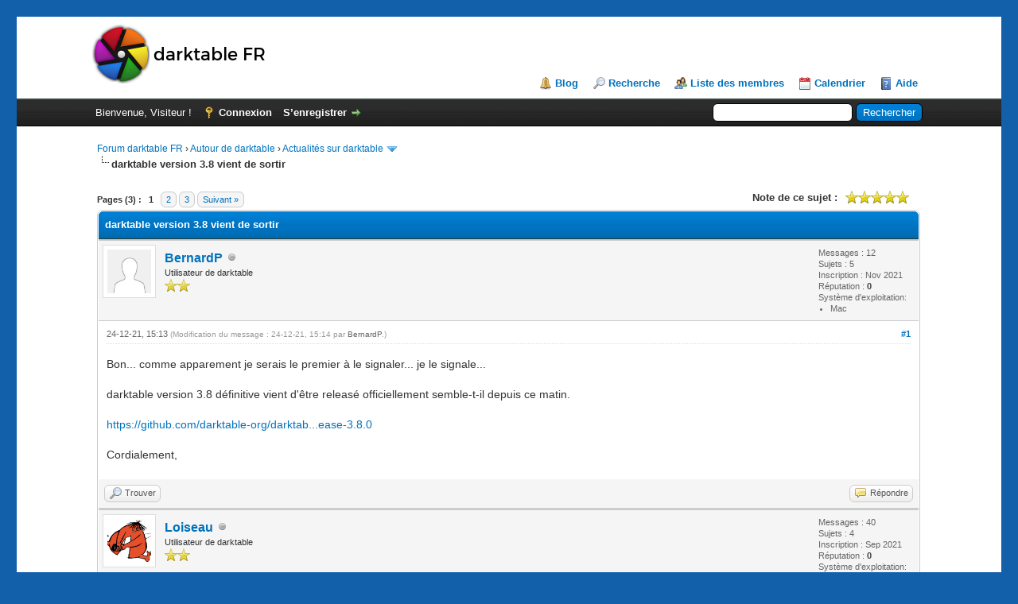

--- FILE ---
content_type: text/html; charset=UTF-8
request_url: https://forums.darktable.fr/showthread.php?tid=5998&pid=50466
body_size: 9605
content:
<!DOCTYPE html PUBLIC "-//W3C//DTD XHTML 1.0 Transitional//EN" "http://www.w3.org/TR/xhtml1/DTD/xhtml1-transitional.dtd"><!-- start: showthread -->
<html xml:lang="fr" lang="fr" xmlns="http://www.w3.org/1999/xhtml">
<head>
<title>darktable version 3.8 vient de sortir</title>
<!-- start: headerinclude -->
<link rel="alternate" type="application/rss+xml" title="Derniers sujets (RSS 2.0)" href="https://forums.darktable.fr/syndication.php" />
<link rel="alternate" type="application/atom+xml" title="Derniers sujets (Atom 1.0)" href="https://forums.darktable.fr/syndication.php?type=atom1.0" />
<meta http-equiv="Content-Type" content="text/html; charset=UTF-8" />
<meta http-equiv="Content-Script-Type" content="text/javascript" />
<script type="text/javascript" src="https://forums.darktable.fr/jscripts/jquery.js?ver=1813"></script>
<script type="text/javascript" src="https://forums.darktable.fr/jscripts/jquery.plugins.min.js?ver=1813"></script>
<script type="text/javascript" src="https://forums.darktable.fr/jscripts/general.js?ver=1815"></script>

<script type="text/javascript" src="https://forums.darktable.fr/jscripts/avatarep.js?ver=305"></script><link type="text/css" rel="stylesheet" href="https://forums.darktable.fr/cache/themes/theme4/2016.min.css?t=1643494308" />
<link type="text/css" rel="stylesheet" href="https://forums.darktable.fr/cache/themes/theme4/global.min.css?t=1643494308" />
<link type="text/css" rel="stylesheet" href="https://forums.darktable.fr/cache/themes/theme1/star_ratings.min.css?t=1726818914" />
<link type="text/css" rel="stylesheet" href="https://forums.darktable.fr/cache/themes/theme1/showthread.min.css?t=1726818914" />
<link type="text/css" rel="stylesheet" href="https://forums.darktable.fr/cache/themes/theme1/css3.min.css?t=1726818914" />

<script type="text/javascript">
<!--
	lang.unknown_error = "Une erreur inconnue s’est produite.";

	lang.select2_match = "Un résultat est disponible, appuyez sur entrée pour le sélectionner.";
	lang.select2_matches = "{1} résultats sont disponibles, utilisez les flèches haut et bas pour naviguer.";
	lang.select2_nomatches = "Pas de résultat";
	lang.select2_inputtooshort_single = "Entrez un ou plusieurs caractères";
	lang.select2_inputtooshort_plural = "Entrez {1} caractères ou plus";
	lang.select2_inputtoolong_single = "Supprimez un caractère";
	lang.select2_inputtoolong_plural = "Supprimez {1} caractères";
	lang.select2_selectiontoobig_single = "Vous ne pouvez sélectionner qu’un élément";
	lang.select2_selectiontoobig_plural = "Vous ne pouvez sélectionner que {1} éléments";
	lang.select2_loadmore = "Chargement de plus de résultats&hellip;";
	lang.select2_searching = "Recherche&hellip;";

	var cookieDomain = "forums.darktable.fr";
	var cookiePath = "/";
	var cookiePrefix = "";
	var cookieSecureFlag = "0";
	var deleteevent_confirm = "Êtes-vous sûr de vouloir supprimer cet événement ?";
	var removeattach_confirm = "Êtes-vous sûr de vouloir supprimer la pièce jointe sélectionnée ?";
	var loading_text = 'Chargement. <br />Patientez&hellip;';
	var saving_changes = 'Sauvegarde des changements&hellip;';
	var use_xmlhttprequest = "1";
	var my_post_key = "8168aed546d559a8493efc1b315b14bf";
	var rootpath = "https://forums.darktable.fr";
	var imagepath = "https://forums.darktable.fr/images";
  	var yes_confirm = "Oui";
	var no_confirm = "Non";
	var MyBBEditor = null;
	var spinner_image = "https://forums.darktable.fr/images/spinner.gif";
	var spinner = "<img src='" + spinner_image +"' alt='' />";
	var modal_zindex = 9999;
// -->
</script>
<!-- end: headerinclude -->
<script type="text/javascript">
<!--
	var quickdelete_confirm = "Êtes-vous sûr de vouloir supprimer ce message ?";
	var quickrestore_confirm = "Êtes-vous sûr de vouloir restaurer ce message ?";
	var allowEditReason = "1";
	lang.save_changes = "Enregistrer les modifications";
	lang.cancel_edit = "Annuler l’édition";
	lang.quick_edit_update_error = "Il y a eu une erreur lors de l’édition de votre réponse :";
	lang.quick_reply_post_error = "Il y a eu une erreur lors de l’envoi de votre réponse :";
	lang.quick_delete_error = "Il y a eu une erreur lors de la suppression de votre réponse :";
	lang.quick_delete_success = "Le message a bien été supprimé.";
	lang.quick_delete_thread_success = "Le sujet a bien été supprimé.";
	lang.quick_restore_error = "Une erreur est survenue lors de la restauration de votre réponse :";
	lang.quick_restore_success = "Le message a bien été restauré.";
	lang.editreason = "Raison de la modification";
// -->
</script>
<!-- jeditable (jquery) -->
<script type="text/javascript" src="https://forums.darktable.fr/jscripts/report.js?ver=1804"></script>
<script src="https://forums.darktable.fr/jscripts/jeditable/jeditable.min.js"></script>
<script type="text/javascript" src="https://forums.darktable.fr/jscripts/thread.js?ver=1813"></script>

        <!-- App Indexing for Google Search -->
        <link href="android-app://com.quoord.tapatalkpro.activity/tapatalk/forums.darktable.fr/?location=post&amp;tid=5998&amp;pid=50466&amp;page=1&amp;perpage=10&amp;channel=google-indexing" rel="alternate" />
        <link href="ios-app://307880732/tapatalk/forums.darktable.fr/?location=post&amp;tid=5998&amp;pid=50466&amp;page=1&amp;perpage=10&amp;channel=google-indexing" rel="alternate" />
        
        <link href="https://groups.tapatalk-cdn.com/static/manifest/manifest.json" rel="manifest">
        
        <meta name="apple-itunes-app" content="app-id=307880732, affiliate-data=at=10lR7C, app-argument=tapatalk://forums.darktable.fr/?location=post&tid=5998&pid=50466&page=1&perpage=10" />
        
</head>
<body>
	<!-- start: header -->
<div id="page" class="site">
	<div class="site-inner">
		
<div id="container">
		<a name="top" id="top"></a>
		<div id="header">
			<div id="logo">
				<div class="wrapper">
					<a href="https://darktable.fr/"><img src="https://forums.darktable.fr/images/logodtfr.png" alt="Forum darktable FR" title="Forum darktable FR" /></a>
					<ul class="menu top_links">
						<li><a href="https://darktable.fr/" class="portal">Blog</a></li>
						
						<!-- start: header_menu_search -->
<li><a href="https://forums.darktable.fr/search.php" class="search">Recherche</a></li>
<!-- end: header_menu_search -->
						<!-- start: header_menu_memberlist -->
<li><a href="https://forums.darktable.fr/memberlist.php" class="memberlist">Liste des membres</a></li>
<!-- end: header_menu_memberlist -->
						<!-- start: header_menu_calendar -->
<li><a href="https://forums.darktable.fr/calendar.php" class="calendar">Calendrier</a></li>
<!-- end: header_menu_calendar -->
						<li><a href="https://forums.darktable.fr/misc.php?action=help" class="help">Aide</a></li>
					</ul>
				</div>
			</div>
			<div id="panel">
				<div class="upper">
					<div class="wrapper">
						<!-- start: header_quicksearch -->
						<form action="https://forums.darktable.fr/search.php">
						<fieldset id="search">
							<input name="keywords" type="text" class="textbox" />
							<input value="Rechercher" type="submit" class="button" />
							<input type="hidden" name="action" value="do_search" />
							<input type="hidden" name="postthread" value="1" />
						</fieldset>
						</form>
<!-- end: header_quicksearch -->
						<!-- start: header_welcomeblock_guest -->
						<!-- Continuation of div(class="upper") as opened in the header template -->
						<span class="welcome">Bienvenue, Visiteur ! <a href="https://forums.darktable.fr/member.php?action=login" onclick="$('#quick_login').modal({ fadeDuration: 250, keepelement: true, zIndex: (typeof modal_zindex !== 'undefined' ? modal_zindex : 9999) }); return false;" class="login">Connexion</a> <a href="https://forums.darktable.fr/member.php?action=register" class="register">S’enregistrer</a></span>
					</div>
				</div>
				<div class="modal" id="quick_login" style="display: none;">
					<form method="post" action="https://forums.darktable.fr/member.php">
						<input name="action" type="hidden" value="do_login" />
						<input name="url" type="hidden" value="" />
						<input name="quick_login" type="hidden" value="1" />
						<input name="my_post_key" type="hidden" value="8168aed546d559a8493efc1b315b14bf" />
						<table width="100%" cellspacing="0" cellpadding="5" border="0" class="tborder">
							<tr>
								<td class="thead" colspan="2"><strong>Se connecter</strong></td>
							</tr>
							<!-- start: header_welcomeblock_guest_login_modal -->
<tr>
	<td class="trow1" width="25%"><strong>Utilisateur :</strong></td>
	<td class="trow1"><input name="quick_username" id="quick_login_username" type="text" value="" class="textbox initial_focus" /></td>
</tr>
<tr>
	<td class="trow2"><strong>Mot de passe :</strong></td>
	<td class="trow2">
		<input name="quick_password" id="quick_login_password" type="password" value="" class="textbox" /><br />
		<a href="https://forums.darktable.fr/member.php?action=lostpw" class="lost_password">Mot de passe oublié ?</a>
	</td>
</tr>
<tr>
	<td class="trow1">&nbsp;</td>
	<td class="trow1 remember_me">
		<input name="quick_remember" id="quick_login_remember" type="checkbox" value="yes" class="checkbox" checked="checked" />
		<label for="quick_login_remember">Se rappeler</label>
	</td>
</tr>
<tr>
	<td class="trow2" colspan="2">
		<div align="center"><input name="submit" type="submit" class="button" value="Se connecter" /></div>
	</td>
</tr>
<!-- end: header_welcomeblock_guest_login_modal -->
						</table>
					</form>
				</div>
				<script type="text/javascript">
					$("#quick_login input[name='url']").val($(location).attr('href'));
				</script>
<!-- end: header_welcomeblock_guest -->
					<!-- </div> in header_welcomeblock_member and header_welcomeblock_guest -->
				<!-- </div> in header_welcomeblock_member and header_welcomeblock_guest -->
			</div>
		</div>
		<div id="content">
			<div class="wrapper">
				
				
				
				
				
				
				
				<!-- start: nav -->

<div class="navigation">
<!-- start: nav_bit -->
<a href="https://forums.darktable.fr/index.php">Forum darktable FR</a><!-- start: nav_sep -->
&rsaquo;
<!-- end: nav_sep -->
<!-- end: nav_bit --><!-- start: nav_bit -->
<a href="forumdisplay.php?fid=95">Autour de darktable</a><!-- start: nav_sep -->
&rsaquo;
<!-- end: nav_sep -->
<!-- end: nav_bit --><!-- start: nav_bit -->
<a href="forumdisplay.php?fid=73&amp;page=3">Actualités sur darktable</a><!-- start: nav_dropdown -->
 <img src="https://forums.darktable.fr/images/arrow_down.png" alt="v" title="" class="pagination_breadcrumb_link" id="breadcrumb_multipage" /><!-- start: multipage_breadcrumb -->
<div id="breadcrumb_multipage_popup" class="pagination pagination_breadcrumb" style="display: none;">
<!-- start: multipage_prevpage -->
<a href="forumdisplay.php?fid=73&amp;page=2" class="pagination_previous">&laquo; Précédent</a>
<!-- end: multipage_prevpage --><!-- start: multipage_page -->
<a href="forumdisplay.php?fid=73" class="pagination_page">1</a>
<!-- end: multipage_page --><!-- start: multipage_page -->
<a href="forumdisplay.php?fid=73&amp;page=2" class="pagination_page">2</a>
<!-- end: multipage_page --><!-- start: multipage_page_link_current -->
 <a href="forumdisplay.php?fid=73&amp;page=3" class="pagination_current">3</a>
<!-- end: multipage_page_link_current --><!-- start: multipage_page -->
<a href="forumdisplay.php?fid=73&amp;page=4" class="pagination_page">4</a>
<!-- end: multipage_page --><!-- start: multipage_page -->
<a href="forumdisplay.php?fid=73&amp;page=5" class="pagination_page">5</a>
<!-- end: multipage_page --><!-- start: multipage_end -->
&hellip;  <a href="forumdisplay.php?fid=73&amp;page=14" class="pagination_last">14</a>
<!-- end: multipage_end --><!-- start: multipage_nextpage -->
<a href="forumdisplay.php?fid=73&amp;page=4" class="pagination_next">Suivant &raquo;</a>
<!-- end: multipage_nextpage -->
</div>
<script type="text/javascript">
// <!--
	if(use_xmlhttprequest == "1")
	{
		$("#breadcrumb_multipage").popupMenu();
	}
// -->
</script>
<!-- end: multipage_breadcrumb -->
<!-- end: nav_dropdown -->
<!-- end: nav_bit --><!-- start: nav_sep_active -->
<br /><img src="https://forums.darktable.fr/images/nav_bit.png" alt="" />
<!-- end: nav_sep_active --><!-- start: nav_bit_active -->
<span class="active">darktable version 3.8 vient de sortir</span>
<!-- end: nav_bit_active -->
</div>
<!-- end: nav -->
				<br />
<!-- end: header -->
	
	
	<div class="float_left">
		<!-- start: multipage -->
<div class="pagination">
<span class="pages">Pages (3) :</span>
<!-- start: multipage_page_current -->
 <span class="pagination_current">1</span>
<!-- end: multipage_page_current --><!-- start: multipage_page -->
<a href="showthread.php?tid=5998&amp;page=2" class="pagination_page">2</a>
<!-- end: multipage_page --><!-- start: multipage_page -->
<a href="showthread.php?tid=5998&amp;page=3" class="pagination_page">3</a>
<!-- end: multipage_page --><!-- start: multipage_nextpage -->
<a href="showthread.php?tid=5998&amp;page=2" class="pagination_next">Suivant &raquo;</a>
<!-- end: multipage_nextpage -->
</div>
<!-- end: multipage -->
	</div>
	<div class="float_right">
		
	</div>
	<!-- start: showthread_ratethread -->
<div style="margin-top: 6px; padding-right: 10px;" class="float_right">
		<script type="text/javascript">
		<!--
			lang.ratings_update_error = "Il y a eu une erreur lors de la mise à jour de la notation.";
		// -->
		</script>
		<script type="text/javascript" src="https://forums.darktable.fr/jscripts/rating.js?ver=1821"></script>
		<div class="inline_rating">
			<strong class="float_left" style="padding-right: 10px;">Note de ce sujet :</strong>
			<ul class="star_rating star_rating_notrated" id="rating_thread_5998">
				<li style="width: 100%" class="current_rating" id="current_rating_5998">Moyenne : 5 (1 vote(s))</li>
				<li><a class="one_star" title="1 étoile sur 5" href="./ratethread.php?tid=5998&amp;rating=1&amp;my_post_key=8168aed546d559a8493efc1b315b14bf">1</a></li>
				<li><a class="two_stars" title="2 étoiles sur 5" href="./ratethread.php?tid=5998&amp;rating=2&amp;my_post_key=8168aed546d559a8493efc1b315b14bf">2</a></li>
				<li><a class="three_stars" title="3 étoiles sur 5" href="./ratethread.php?tid=5998&amp;rating=3&amp;my_post_key=8168aed546d559a8493efc1b315b14bf">3</a></li>
				<li><a class="four_stars" title="4 étoiles sur 5" href="./ratethread.php?tid=5998&amp;rating=4&amp;my_post_key=8168aed546d559a8493efc1b315b14bf">4</a></li>
				<li><a class="five_stars" title="5 étoiles sur 5" href="./ratethread.php?tid=5998&amp;rating=5&amp;my_post_key=8168aed546d559a8493efc1b315b14bf">5</a></li>
			</ul>
		</div>
</div>
<!-- end: showthread_ratethread -->
	<table border="0" cellspacing="0" cellpadding="5" class="tborder tfixed clear">
		<tr>
			<td class="thead">
				<div class="float_right">
					<span class="smalltext"><strong><a href="javascript:void(0)" id="thread_modes"></a></strong></span>
				</div>
				<div>
					<strong>darktable version 3.8 vient de sortir</strong>
				</div>
			</td>
		</tr>
<tr><td id="posts_container">
	<div id="posts">
		<!-- start: postbit -->

<a name="pid50452" id="pid50452"></a>
<div class="post " style="" id="post_50452">
<div class="post_author">
	<!-- start: postbit_avatar -->
<div class="author_avatar"><a href="member.php?action=profile&amp;uid=3369"><img src="https://forums.darktable.fr/images/default_avatar.png" alt="" width="55" height="55" /></a></div>
<!-- end: postbit_avatar -->
	<div class="author_information">
			<strong><span class="largetext"><a href="https://forums.darktable.fr/member.php?action=profile&amp;uid=3369">BernardP</a></span></strong> <!-- start: postbit_offline -->
<img src="https://forums.darktable.fr/images/buddy_offline.png" title="Hors ligne" alt="Hors ligne" class="buddy_status" />
<!-- end: postbit_offline --><br />
			<span class="smalltext">
				Utilisateur de darktable<br />
				<img src="images/star.png" border="0" alt="*" /><img src="images/star.png" border="0" alt="*" /><br />
				
			</span>
	</div>
	<div class="author_statistics">
		<!-- start: postbit_author_user -->

	Messages : 12<br />
	Sujets : 5<br />
	Inscription : Nov 2021
	<!-- start: postbit_reputation -->
<br />Réputation : <!-- start: postbit_reputation_formatted_link -->
<a href="reputation.php?uid=3369"><strong class="reputation_neutral">0</strong></a>
<!-- end: postbit_reputation_formatted_link -->
<!-- end: postbit_reputation --><!-- start: postbit_profilefield -->
<br />Système d'exploitation: <!-- start: postbit_profilefield_multiselect -->
<ul style="margin: 0; padding-left: 15px;">
<!-- start: postbit_profilefield_multiselect_value -->
<li style="margin-left: 0;">Mac</li>
<!-- end: postbit_profilefield_multiselect_value -->
</ul>
<!-- end: postbit_profilefield_multiselect -->
<!-- end: postbit_profilefield -->
<!-- end: postbit_author_user -->
	</div>
</div>
<div class="post_content">
	<div class="post_head">
		<!-- start: postbit_posturl -->
<div class="float_right" style="vertical-align: top">
<strong><a href="showthread.php?tid=5998&amp;pid=50452#pid50452" title="darktable version 3.8 vient de sortir">#1</a></strong>

</div>
<!-- end: postbit_posturl -->
		
		<span class="post_date">24-12-21, 15:13 <span class="post_edit" id="edited_by_50452"><!-- start: postbit_editedby -->
<span class="edited_post">(Modification du message : 24-12-21, 15:14 par <a href="https://forums.darktable.fr/member.php?action=profile&amp;uid=3369">BernardP</a>.)</span>
<!-- end: postbit_editedby --></span></span>
		
	</div>
	<div class="post_body scaleimages" id="pid_50452">
		Bon... comme apparement je serais le premier à le signaler... je le signale...<br />
<br />
darktable version 3.8 définitive vient d'être releasé officiellement semble-t-il depuis ce matin.<br />
<br />
<a href="https://github.com/darktable-org/darktable/releases/tag/release-3.8.0" target="_blank" rel="noopener" class="mycode_url">https://github.com/darktable-org/darktab...ease-3.8.0</a><br />
<br />
Cordialement,
	</div>
	
	
	<div class="post_meta" id="post_meta_50452">
		
		<div class="float_right">
			
		</div>
	</div>
	
</div>
<div class="post_controls">
	<div class="postbit_buttons author_buttons float_left">
		<!-- start: postbit_find -->
<a href="search.php?action=finduser&amp;uid=3369" title="Trouver tous les messages de cet utilisateur" class="postbit_find"><span>Trouver</span></a>
<!-- end: postbit_find -->
	</div>
	<div class="postbit_buttons post_management_buttons float_right">
		<!-- start: postbit_quote -->
<a href="newreply.php?tid=5998&amp;replyto=50452" title="Citer ce message dans une réponse" class="postbit_quote postbit_mirage"><span>Répondre</span></a>
<!-- end: postbit_quote -->
	</div>
</div>
</div>
<!-- end: postbit --><!-- start: postbit -->

<a name="pid50453" id="pid50453"></a>
<div class="post " style="" id="post_50453">
<div class="post_author">
	<!-- start: postbit_avatar -->
<div class="author_avatar"><a href="member.php?action=profile&amp;uid=3306"><img src="https://www.gravatar.com/avatar/f6005519510098ab9ed2ea917749b82d?s=100&amp;r=g&amp;d=mm" alt="" width="55" height="55" /></a></div>
<!-- end: postbit_avatar -->
	<div class="author_information">
			<strong><span class="largetext"><a href="https://forums.darktable.fr/member.php?action=profile&amp;uid=3306">Loiseau</a></span></strong> <!-- start: postbit_offline -->
<img src="https://forums.darktable.fr/images/buddy_offline.png" title="Hors ligne" alt="Hors ligne" class="buddy_status" />
<!-- end: postbit_offline --><br />
			<span class="smalltext">
				Utilisateur de darktable<br />
				<img src="images/star.png" border="0" alt="*" /><img src="images/star.png" border="0" alt="*" /><br />
				
			</span>
	</div>
	<div class="author_statistics">
		<!-- start: postbit_author_user -->

	Messages : 40<br />
	Sujets : 4<br />
	Inscription : Sep 2021
	<!-- start: postbit_reputation -->
<br />Réputation : <!-- start: postbit_reputation_formatted_link -->
<a href="reputation.php?uid=3306"><strong class="reputation_neutral">0</strong></a>
<!-- end: postbit_reputation_formatted_link -->
<!-- end: postbit_reputation --><!-- start: postbit_profilefield -->
<br />Système d'exploitation: <!-- start: postbit_profilefield_multiselect -->
<ul style="margin: 0; padding-left: 15px;">
<!-- start: postbit_profilefield_multiselect_value -->
<li style="margin-left: 0;">Mac</li>
<!-- end: postbit_profilefield_multiselect_value -->
</ul>
<!-- end: postbit_profilefield_multiselect -->
<!-- end: postbit_profilefield -->
<!-- end: postbit_author_user -->
	</div>
</div>
<div class="post_content">
	<div class="post_head">
		<!-- start: postbit_posturl -->
<div class="float_right" style="vertical-align: top">
<strong><a href="showthread.php?tid=5998&amp;pid=50453#pid50453" title="RE: darktable version 3.8 vient de sortir">#2</a></strong>

</div>
<!-- end: postbit_posturl -->
		
		<span class="post_date">24-12-21, 15:26 <span class="post_edit" id="edited_by_50453"></span></span>
		
	</div>
	<div class="post_body scaleimages" id="pid_50453">
		Voilà un beau cadeau de Noël qui arrive à point nommé. Je m'en vais le télécharger plusieurs fois et emballer tout ça pour placer de jolis cadeaux au pied du sapin !
	</div>
	
	
	<div class="post_meta" id="post_meta_50453">
		
		<div class="float_right">
			
		</div>
	</div>
	
</div>
<div class="post_controls">
	<div class="postbit_buttons author_buttons float_left">
		<!-- start: postbit_www -->
<a href="https://www.michel-loiseau.fr" target="_blank" rel="noopener" title="Visiter le site internet de cet utilisateur" class="postbit_website"><span>Site web</span></a>
<!-- end: postbit_www --><!-- start: postbit_find -->
<a href="search.php?action=finduser&amp;uid=3306" title="Trouver tous les messages de cet utilisateur" class="postbit_find"><span>Trouver</span></a>
<!-- end: postbit_find -->
	</div>
	<div class="postbit_buttons post_management_buttons float_right">
		<!-- start: postbit_quote -->
<a href="newreply.php?tid=5998&amp;replyto=50453" title="Citer ce message dans une réponse" class="postbit_quote postbit_mirage"><span>Répondre</span></a>
<!-- end: postbit_quote -->
	</div>
</div>
</div>
<!-- end: postbit --><!-- start: postbit -->

<a name="pid50454" id="pid50454"></a>
<div class="post " style="" id="post_50454">
<div class="post_author">
	<!-- start: postbit_avatar -->
<div class="author_avatar"><a href="member.php?action=profile&amp;uid=827"><img src="https://forums.darktable.fr/images/default_avatar.png" alt="" width="55" height="55" /></a></div>
<!-- end: postbit_avatar -->
	<div class="author_information">
			<strong><span class="largetext"><a href="https://forums.darktable.fr/member.php?action=profile&amp;uid=827">senpai</a></span></strong> <!-- start: postbit_offline -->
<img src="https://forums.darktable.fr/images/buddy_offline.png" title="Hors ligne" alt="Hors ligne" class="buddy_status" />
<!-- end: postbit_offline --><br />
			<span class="smalltext">
				Maîtrise darktable<br />
				<img src="images/star.png" border="0" alt="*" /><img src="images/star.png" border="0" alt="*" /><img src="images/star.png" border="0" alt="*" /><img src="images/star.png" border="0" alt="*" /><br />
				
			</span>
	</div>
	<div class="author_statistics">
		<!-- start: postbit_author_user -->

	Messages : 538<br />
	Sujets : 8<br />
	Inscription : May 2018
	<!-- start: postbit_reputation -->
<br />Réputation : <!-- start: postbit_reputation_formatted_link -->
<a href="reputation.php?uid=827"><strong class="reputation_positive">1</strong></a>
<!-- end: postbit_reputation_formatted_link -->
<!-- end: postbit_reputation --><!-- start: postbit_profilefield -->
<br />Système d'exploitation: <!-- start: postbit_profilefield_multiselect -->
<ul style="margin: 0; padding-left: 15px;">
<!-- start: postbit_profilefield_multiselect_value -->
<li style="margin-left: 0;">Linux</li>
<!-- end: postbit_profilefield_multiselect_value -->
</ul>
<!-- end: postbit_profilefield_multiselect -->
<!-- end: postbit_profilefield --><!-- start: postbit_profilefield -->
<br />Distribution(s) Linux: Debian
<!-- end: postbit_profilefield -->
<!-- end: postbit_author_user -->
	</div>
</div>
<div class="post_content">
	<div class="post_head">
		<!-- start: postbit_posturl -->
<div class="float_right" style="vertical-align: top">
<strong><a href="showthread.php?tid=5998&amp;pid=50454#pid50454" title="RE: darktable version 3.8 vient de sortir">#3</a></strong>

</div>
<!-- end: postbit_posturl -->
		
		<span class="post_date">24-12-21, 15:33 <span class="post_edit" id="edited_by_50454"></span></span>
		
	</div>
	<div class="post_body scaleimages" id="pid_50454">
		merci aux développeurs, merci aux contributeurs, merci pour la nouvelle, Joyeux Noel
	</div>
	
	<!-- start: postbit_signature -->
<div class="signature scaleimages">
Qui veut gravir une montagne commence par le bas  <img src="https://forums.darktable.fr/images/smilies/cool.png" alt="Cool" title="Cool" class="smilie smilie_3" /> 
</div>
<!-- end: postbit_signature -->
	<div class="post_meta" id="post_meta_50454">
		
		<div class="float_right">
			
		</div>
	</div>
	
</div>
<div class="post_controls">
	<div class="postbit_buttons author_buttons float_left">
		<!-- start: postbit_find -->
<a href="search.php?action=finduser&amp;uid=827" title="Trouver tous les messages de cet utilisateur" class="postbit_find"><span>Trouver</span></a>
<!-- end: postbit_find -->
	</div>
	<div class="postbit_buttons post_management_buttons float_right">
		<!-- start: postbit_quote -->
<a href="newreply.php?tid=5998&amp;replyto=50454" title="Citer ce message dans une réponse" class="postbit_quote postbit_mirage"><span>Répondre</span></a>
<!-- end: postbit_quote -->
	</div>
</div>
</div>
<!-- end: postbit --><!-- start: postbit -->

<a name="pid50455" id="pid50455"></a>
<div class="post " style="" id="post_50455">
<div class="post_author">
	<!-- start: postbit_avatar -->
<div class="author_avatar"><a href="member.php?action=profile&amp;uid=1924"><img src="https://forums.darktable.fr/images/default_avatar.png" alt="" width="55" height="55" /></a></div>
<!-- end: postbit_avatar -->
	<div class="author_information">
			<strong><span class="largetext"><a href="https://forums.darktable.fr/member.php?action=profile&amp;uid=1924">cherob</a></span></strong> <!-- start: postbit_offline -->
<img src="https://forums.darktable.fr/images/buddy_offline.png" title="Hors ligne" alt="Hors ligne" class="buddy_status" />
<!-- end: postbit_offline --><br />
			<span class="smalltext">
				Utilisateur de darktable<br />
				<img src="images/star.png" border="0" alt="*" /><img src="images/star.png" border="0" alt="*" /><br />
				
			</span>
	</div>
	<div class="author_statistics">
		<!-- start: postbit_author_user -->

	Messages : 45<br />
	Sujets : 7<br />
	Inscription : Jan 2020
	<!-- start: postbit_reputation -->
<br />Réputation : <!-- start: postbit_reputation_formatted_link -->
<a href="reputation.php?uid=1924"><strong class="reputation_positive">1</strong></a>
<!-- end: postbit_reputation_formatted_link -->
<!-- end: postbit_reputation --><!-- start: postbit_profilefield -->
<br />Système d'exploitation: <!-- start: postbit_profilefield_multiselect -->
<ul style="margin: 0; padding-left: 15px;">
<!-- start: postbit_profilefield_multiselect_value -->
<li style="margin-left: 0;">Linux</li>
<!-- end: postbit_profilefield_multiselect_value -->
</ul>
<!-- end: postbit_profilefield_multiselect -->
<!-- end: postbit_profilefield --><!-- start: postbit_profilefield -->
<br />Distribution(s) Linux: ubuntu
<!-- end: postbit_profilefield -->
<!-- end: postbit_author_user -->
	</div>
</div>
<div class="post_content">
	<div class="post_head">
		<!-- start: postbit_posturl -->
<div class="float_right" style="vertical-align: top">
<strong><a href="showthread.php?tid=5998&amp;pid=50455#pid50455" title="RE: darktable version 3.8 vient de sortir">#4</a></strong>

</div>
<!-- end: postbit_posturl -->
		
		<span class="post_date">24-12-21, 16:10 <span class="post_edit" id="edited_by_50455"></span></span>
		
	</div>
	<div class="post_body scaleimages" id="pid_50455">
		Superbe nouvelle ! un grand merci aux développeurs et bonnes fêtes à tous.
	</div>
	
	
	<div class="post_meta" id="post_meta_50455">
		
		<div class="float_right">
			
		</div>
	</div>
	
</div>
<div class="post_controls">
	<div class="postbit_buttons author_buttons float_left">
		<!-- start: postbit_find -->
<a href="search.php?action=finduser&amp;uid=1924" title="Trouver tous les messages de cet utilisateur" class="postbit_find"><span>Trouver</span></a>
<!-- end: postbit_find -->
	</div>
	<div class="postbit_buttons post_management_buttons float_right">
		<!-- start: postbit_quote -->
<a href="newreply.php?tid=5998&amp;replyto=50455" title="Citer ce message dans une réponse" class="postbit_quote postbit_mirage"><span>Répondre</span></a>
<!-- end: postbit_quote -->
	</div>
</div>
</div>
<!-- end: postbit --><!-- start: postbit -->

<a name="pid50459" id="pid50459"></a>
<div class="post " style="" id="post_50459">
<div class="post_author">
	<!-- start: postbit_avatar -->
<div class="author_avatar"><a href="member.php?action=profile&amp;uid=2323"><img src="https://www.gravatar.com/avatar/8622f0a1b5e143f332728df49dd3fa20?s=100&amp;r=g&amp;d=mm?dateline=1690733662?dateline=1701768181" alt="" width="55" height="55" /></a></div>
<!-- end: postbit_avatar -->
	<div class="author_information">
			<strong><span class="largetext"><a href="https://forums.darktable.fr/member.php?action=profile&amp;uid=2323">zakfm</a></span></strong> <!-- start: postbit_offline -->
<img src="https://forums.darktable.fr/images/buddy_offline.png" title="Hors ligne" alt="Hors ligne" class="buddy_status" />
<!-- end: postbit_offline --><br />
			<span class="smalltext">
				Utilisateur avancé (pas tant que ça)<br />
				<img src="images/star.png" border="0" alt="*" /><img src="images/star.png" border="0" alt="*" /><img src="images/star.png" border="0" alt="*" /><img src="images/star.png" border="0" alt="*" /><br />
				
			</span>
	</div>
	<div class="author_statistics">
		<!-- start: postbit_author_user -->

	Messages : 380<br />
	Sujets : 9<br />
	Inscription : May 2020
	<!-- start: postbit_reputation -->
<br />Réputation : <!-- start: postbit_reputation_formatted_link -->
<a href="reputation.php?uid=2323"><strong class="reputation_positive">3</strong></a>
<!-- end: postbit_reputation_formatted_link -->
<!-- end: postbit_reputation --><!-- start: postbit_profilefield -->
<br />Système d'exploitation: <!-- start: postbit_profilefield_multiselect -->
<ul style="margin: 0; padding-left: 15px;">
<!-- start: postbit_profilefield_multiselect_value -->
<li style="margin-left: 0;">Linux</li>
<!-- end: postbit_profilefield_multiselect_value -->
</ul>
<!-- end: postbit_profilefield_multiselect -->
<!-- end: postbit_profilefield --><!-- start: postbit_profilefield -->
<br />Distribution(s) Linux: Kubuntu 24.04
<!-- end: postbit_profilefield -->
<!-- end: postbit_author_user -->
	</div>
</div>
<div class="post_content">
	<div class="post_head">
		<!-- start: postbit_posturl -->
<div class="float_right" style="vertical-align: top">
<strong><a href="showthread.php?tid=5998&amp;pid=50459#pid50459" title="RE: darktable version 3.8 vient de sortir">#5</a></strong>

</div>
<!-- end: postbit_posturl -->
		
		<span class="post_date">24-12-21, 22:17 <span class="post_edit" id="edited_by_50459"></span></span>
		
	</div>
	<div class="post_body scaleimages" id="pid_50459">
		Merci Papa Noël  Pour ce beau cadeau ! <br />
Des nouveaux modules et plein d'autre surprises avec un manuel 3.8 en français.<br />
Joyeux Noël à tous et particulièrement aux brillants développeurs de Darktable.<br />
<br />
<span style="font-weight: bold;" class="mycode_b">"L’équipe de darktable décline toute responsabilité dans des images mal anonymisées qui mèneraient à l’identification d’individus ou de propriété privée."</span><br />
<br />
<br />
<a href="https://imgbb.com/" target="_blank" rel="noopener" class="mycode_url"><img src="https://i.ibb.co/jkjNQ3N/Joyeux-No-l-DT.jpg" loading="lazy"  alt="[Image: Joyeux-No-l-DT.jpg]" class="mycode_img" /></a>
	</div>
	
	<!-- start: postbit_signature -->
<div class="signature scaleimages">
François-Marie<br />
<br />
<a href="https://pixelfed.fr/i/web/profile/789166663246806991" target="_blank" rel="noopener" class="mycode_url">"Va prendre tes leçons dans la nature."  Léonard de Vinci</a>
</div>
<!-- end: postbit_signature -->
	<div class="post_meta" id="post_meta_50459">
		
		<div class="float_right">
			
		</div>
	</div>
	
</div>
<div class="post_controls">
	<div class="postbit_buttons author_buttons float_left">
		<!-- start: postbit_find -->
<a href="search.php?action=finduser&amp;uid=2323" title="Trouver tous les messages de cet utilisateur" class="postbit_find"><span>Trouver</span></a>
<!-- end: postbit_find -->
	</div>
	<div class="postbit_buttons post_management_buttons float_right">
		<!-- start: postbit_quote -->
<a href="newreply.php?tid=5998&amp;replyto=50459" title="Citer ce message dans une réponse" class="postbit_quote postbit_mirage"><span>Répondre</span></a>
<!-- end: postbit_quote -->
	</div>
</div>
</div>
<!-- end: postbit --><!-- start: postbit -->

<a name="pid50460" id="pid50460"></a>
<div class="post " style="" id="post_50460">
<div class="post_author">
	<!-- start: postbit_avatar -->
<div class="author_avatar"><a href="member.php?action=profile&amp;uid=1951"><img src="https://forums.darktable.fr/images/default_avatar.png" alt="" width="55" height="55" /></a></div>
<!-- end: postbit_avatar -->
	<div class="author_information">
			<strong><span class="largetext"><a href="https://forums.darktable.fr/member.php?action=profile&amp;uid=1951">Jplaf79</a></span></strong> <!-- start: postbit_offline -->
<img src="https://forums.darktable.fr/images/buddy_offline.png" title="Hors ligne" alt="Hors ligne" class="buddy_status" />
<!-- end: postbit_offline --><br />
			<span class="smalltext">
				Bonne connaissance de Darktable<br />
				<img src="images/star.png" border="0" alt="*" /><img src="images/star.png" border="0" alt="*" /><br />
				
			</span>
	</div>
	<div class="author_statistics">
		<!-- start: postbit_author_user -->

	Messages : 28<br />
	Sujets : 4<br />
	Inscription : Jan 2020
	<!-- start: postbit_reputation -->
<br />Réputation : <!-- start: postbit_reputation_formatted_link -->
<a href="reputation.php?uid=1951"><strong class="reputation_positive">1</strong></a>
<!-- end: postbit_reputation_formatted_link -->
<!-- end: postbit_reputation --><!-- start: postbit_profilefield -->
<br />Système d'exploitation: <!-- start: postbit_profilefield_multiselect -->
<ul style="margin: 0; padding-left: 15px;">
<!-- start: postbit_profilefield_multiselect_value -->
<li style="margin-left: 0;">Windows</li>
<!-- end: postbit_profilefield_multiselect_value -->
</ul>
<!-- end: postbit_profilefield_multiselect -->
<!-- end: postbit_profilefield -->
<!-- end: postbit_author_user -->
	</div>
</div>
<div class="post_content">
	<div class="post_head">
		<!-- start: postbit_posturl -->
<div class="float_right" style="vertical-align: top">
<strong><a href="showthread.php?tid=5998&amp;pid=50460#pid50460" title="RE: darktable version 3.8 vient de sortir">#6</a></strong>

</div>
<!-- end: postbit_posturl -->
		<!-- start: postbit_icon -->
<img src="images/icons/thumbsup.png" alt="Thumbs Up" title="Thumbs Up" style="vertical-align: middle;" />&nbsp;
<!-- end: postbit_icon -->
		<span class="post_date">25-12-21, 08:16 <span class="post_edit" id="edited_by_50460"><!-- start: postbit_editedby -->
<span class="edited_post">(Modification du message : 25-12-21, 08:19 par <a href="https://forums.darktable.fr/member.php?action=profile&amp;uid=1951">Jplaf79</a>.)</span>
<!-- end: postbit_editedby --></span></span>
		
	</div>
	<div class="post_body scaleimages" id="pid_50460">
		<span style="text-decoration: underline;" class="mycode_u">Un grand merci à l'ensemble des développeurs</span> pour cette nouvelle version.<br />
<br />
<span style="font-size: medium;" class="mycode_size"><span style="text-decoration: underline;" class="mycode_u"><span style="font-style: italic;" class="mycode_i">Plus les années passent, et plus le logiciel est performant et convivial</span></span> !</span>
	</div>
	
	
	<div class="post_meta" id="post_meta_50460">
		
		<div class="float_right">
			
		</div>
	</div>
	
</div>
<div class="post_controls">
	<div class="postbit_buttons author_buttons float_left">
		<!-- start: postbit_find -->
<a href="search.php?action=finduser&amp;uid=1951" title="Trouver tous les messages de cet utilisateur" class="postbit_find"><span>Trouver</span></a>
<!-- end: postbit_find -->
	</div>
	<div class="postbit_buttons post_management_buttons float_right">
		<!-- start: postbit_quote -->
<a href="newreply.php?tid=5998&amp;replyto=50460" title="Citer ce message dans une réponse" class="postbit_quote postbit_mirage"><span>Répondre</span></a>
<!-- end: postbit_quote -->
	</div>
</div>
</div>
<!-- end: postbit --><!-- start: postbit -->

<a name="pid50461" id="pid50461"></a>
<div class="post " style="" id="post_50461">
<div class="post_author">
	<!-- start: postbit_avatar -->
<div class="author_avatar"><a href="member.php?action=profile&amp;uid=28"><img src="https://i37.servimg.com/u/f37/16/58/37/29/3832-310.jpg?dateline=1485110563" alt="" width="39" height="55" /></a></div>
<!-- end: postbit_avatar -->
	<div class="author_information">
			<strong><span class="largetext"><a href="https://forums.darktable.fr/member.php?action=profile&amp;uid=28"><span style="color: #CC00CC;"><strong>jpg54</strong></span></a></span></strong> <!-- start: postbit_offline -->
<img src="https://forums.darktable.fr/images/buddy_offline.png" title="Hors ligne" alt="Hors ligne" class="buddy_status" />
<!-- end: postbit_offline --><br />
			<span class="smalltext">
				Super Moderateur<br />
				<img src="images/star.png" border="0" alt="*" /><img src="images/star.png" border="0" alt="*" /><img src="images/star.png" border="0" alt="*" /><img src="images/star.png" border="0" alt="*" /><img src="images/star.png" border="0" alt="*" /><img src="images/star.png" border="0" alt="*" /><br />
				<!-- start: postbit_groupimage -->
<img src="images/groupimages/french/team-supermod.png" alt="Super Moderateurs" title="Super Moderateurs" />
<!-- end: postbit_groupimage -->
			</span>
	</div>
	<div class="author_statistics">
		<!-- start: postbit_author_user -->

	Messages : 6,984<br />
	Sujets : 150<br />
	Inscription : Feb 2016
	<!-- start: postbit_reputation -->
<br />Réputation : <!-- start: postbit_reputation_formatted_link -->
<a href="reputation.php?uid=28"><strong class="reputation_positive">65</strong></a>
<!-- end: postbit_reputation_formatted_link -->
<!-- end: postbit_reputation --><!-- start: postbit_profilefield -->
<br />Système d'exploitation: <!-- start: postbit_profilefield_multiselect -->
<ul style="margin: 0; padding-left: 15px;">
<!-- start: postbit_profilefield_multiselect_value -->
<li style="margin-left: 0;">Linux</li>
<!-- end: postbit_profilefield_multiselect_value --><!-- start: postbit_profilefield_multiselect_value -->
<li style="margin-left: 0;">Windows</li>
<!-- end: postbit_profilefield_multiselect_value -->
</ul>
<!-- end: postbit_profilefield_multiselect -->
<!-- end: postbit_profilefield -->
<!-- end: postbit_author_user -->
	</div>
</div>
<div class="post_content">
	<div class="post_head">
		<!-- start: postbit_posturl -->
<div class="float_right" style="vertical-align: top">
<strong><a href="showthread.php?tid=5998&amp;pid=50461#pid50461" title="RE: darktable version 3.8 vient de sortir">#7</a></strong>

</div>
<!-- end: postbit_posturl -->
		
		<span class="post_date">25-12-21, 08:32 <span class="post_edit" id="edited_by_50461"><!-- start: postbit_editedby -->
<span class="edited_post">(Modification du message : 25-12-21, 08:33 par <a href="https://forums.darktable.fr/member.php?action=profile&amp;uid=28">jpg54</a>.)</span>
<!-- end: postbit_editedby --></span></span>
		
	</div>
	<div class="post_body scaleimages" id="pid_50461">
		Merci pour ce cadeau de Noël à tou(te)s qui œuvrent pour Pour l'offrir.<br />
Les paquets pour les différentes distributions Linux sont comme d'habitude : <a href="https://software.opensuse.org/download.html?project=graphics:darktable&amp;package=darktable" target="_blank" rel="noopener" class="mycode_url">https://software.opensuse.org/download.h...=darktable</a><br />
Joyeux Noël et tous mes vœux pour l'an neuf à tou(te)s. <img src="https://forums.darktable.fr/images/smilies/biggrin.png" alt="Big Grin" title="Big Grin" class="smilie smilie_4" /> <img src="https://forums.darktable.fr/images/smilies/cool.png" alt="Cool" title="Cool" class="smilie smilie_3" />
	</div>
	
	<!-- start: postbit_signature -->
<div class="signature scaleimages">
<a href="https://www.flickr.com/photos/113336874@N07/" target="_blank" rel="noopener" class="mycode_url">https://www.flickr.com/photos/113336874@N07/</a><br />
<br />
<a href="https://www.flickr.com/photos/116163855@N07/" target="_blank" rel="noopener" class="mycode_url">https://www.flickr.com/photos/116163855@N07/</a>
</div>
<!-- end: postbit_signature -->
	<div class="post_meta" id="post_meta_50461">
		
		<div class="float_right">
			
		</div>
	</div>
	
</div>
<div class="post_controls">
	<div class="postbit_buttons author_buttons float_left">
		<!-- start: postbit_www -->
<a href="https://www.flickr.com/photos/113336874@N07/" target="_blank" rel="noopener" title="Visiter le site internet de cet utilisateur" class="postbit_website"><span>Site web</span></a>
<!-- end: postbit_www --><!-- start: postbit_find -->
<a href="search.php?action=finduser&amp;uid=28" title="Trouver tous les messages de cet utilisateur" class="postbit_find"><span>Trouver</span></a>
<!-- end: postbit_find -->
	</div>
	<div class="postbit_buttons post_management_buttons float_right">
		<!-- start: postbit_quote -->
<a href="newreply.php?tid=5998&amp;replyto=50461" title="Citer ce message dans une réponse" class="postbit_quote postbit_mirage"><span>Répondre</span></a>
<!-- end: postbit_quote -->
	</div>
</div>
</div>
<!-- end: postbit --><!-- start: postbit -->

<a name="pid50462" id="pid50462"></a>
<div class="post " style="" id="post_50462">
<div class="post_author">
	<!-- start: postbit_avatar -->
<div class="author_avatar"><a href="member.php?action=profile&amp;uid=4"><img src="http://www.gravatar.com/avatar/49742ed835bc77450f43314916a65cfe?s=100&amp;r=g&amp;d=mm" alt="" width="55" height="55" /></a></div>
<!-- end: postbit_avatar -->
	<div class="author_information">
			<strong><span class="largetext"><a href="https://forums.darktable.fr/member.php?action=profile&amp;uid=4">Jean-Luc</a></span></strong> <!-- start: postbit_offline -->
<img src="https://forums.darktable.fr/images/buddy_offline.png" title="Hors ligne" alt="Hors ligne" class="buddy_status" />
<!-- end: postbit_offline --><br />
			<span class="smalltext">
				Utilisateur de darktable<br />
				<img src="images/star.png" border="0" alt="*" /><img src="images/star.png" border="0" alt="*" /><br />
				
			</span>
	</div>
	<div class="author_statistics">
		<!-- start: postbit_author_user -->

	Messages : 48<br />
	Sujets : 5<br />
	Inscription : Feb 2016
	<!-- start: postbit_reputation -->
<br />Réputation : <!-- start: postbit_reputation_formatted_link -->
<a href="reputation.php?uid=4"><strong class="reputation_positive">1</strong></a>
<!-- end: postbit_reputation_formatted_link -->
<!-- end: postbit_reputation --><!-- start: postbit_profilefield -->
<br />Système d'exploitation: <!-- start: postbit_profilefield_multiselect -->
<ul style="margin: 0; padding-left: 15px;">
<!-- start: postbit_profilefield_multiselect_value -->
<li style="margin-left: 0;">Linux</li>
<!-- end: postbit_profilefield_multiselect_value -->
</ul>
<!-- end: postbit_profilefield_multiselect -->
<!-- end: postbit_profilefield --><!-- start: postbit_profilefield -->
<br />Distribution(s) Linux: Ubuntu 24.04.3 LTS
<!-- end: postbit_profilefield -->
<!-- end: postbit_author_user -->
	</div>
</div>
<div class="post_content">
	<div class="post_head">
		<!-- start: postbit_posturl -->
<div class="float_right" style="vertical-align: top">
<strong><a href="showthread.php?tid=5998&amp;pid=50462#pid50462" title="RE: darktable version 3.8 vient de sortir">#8</a></strong>

</div>
<!-- end: postbit_posturl -->
		
		<span class="post_date">25-12-21, 08:48 <span class="post_edit" id="edited_by_50462"></span></span>
		
	</div>
	<div class="post_body scaleimages" id="pid_50462">
		Merci pour ce beau cadeau arrivé pile ce matin pour moi.
	</div>
	
	
	<div class="post_meta" id="post_meta_50462">
		
		<div class="float_right">
			
		</div>
	</div>
	
</div>
<div class="post_controls">
	<div class="postbit_buttons author_buttons float_left">
		<!-- start: postbit_www -->
<a href="https://jean-lucphotographe.kabook.fr/" target="_blank" rel="noopener" title="Visiter le site internet de cet utilisateur" class="postbit_website"><span>Site web</span></a>
<!-- end: postbit_www --><!-- start: postbit_find -->
<a href="search.php?action=finduser&amp;uid=4" title="Trouver tous les messages de cet utilisateur" class="postbit_find"><span>Trouver</span></a>
<!-- end: postbit_find -->
	</div>
	<div class="postbit_buttons post_management_buttons float_right">
		<!-- start: postbit_quote -->
<a href="newreply.php?tid=5998&amp;replyto=50462" title="Citer ce message dans une réponse" class="postbit_quote postbit_mirage"><span>Répondre</span></a>
<!-- end: postbit_quote -->
	</div>
</div>
</div>
<!-- end: postbit --><!-- start: postbit -->

<a name="pid50463" id="pid50463"></a>
<div class="post " style="" id="post_50463">
<div class="post_author">
	<!-- start: postbit_avatar -->
<div class="author_avatar"><a href="member.php?action=profile&amp;uid=137"><img src="https://www.gravatar.com/avatar/d958b5daaad3b3214a96de18587c122d?s=100&amp;r=g&amp;d=mm" alt="" width="55" height="55" /></a></div>
<!-- end: postbit_avatar -->
	<div class="author_information">
			<strong><span class="largetext"><a href="https://forums.darktable.fr/member.php?action=profile&amp;uid=137">manu</a></span></strong> <!-- start: postbit_offline -->
<img src="https://forums.darktable.fr/images/buddy_offline.png" title="Hors ligne" alt="Hors ligne" class="buddy_status" />
<!-- end: postbit_offline --><br />
			<span class="smalltext">
				photodidacte<br />
				<img src="images/star.png" border="0" alt="*" /><img src="images/star.png" border="0" alt="*" /><img src="images/star.png" border="0" alt="*" /><img src="images/star.png" border="0" alt="*" /><img src="images/star.png" border="0" alt="*" /><br />
				
			</span>
	</div>
	<div class="author_statistics">
		<!-- start: postbit_author_user -->

	Messages : 1,256<br />
	Sujets : 57<br />
	Inscription : Jun 2016
	<!-- start: postbit_reputation -->
<br />Réputation : <!-- start: postbit_reputation_formatted_link -->
<a href="reputation.php?uid=137"><strong class="reputation_positive">21</strong></a>
<!-- end: postbit_reputation_formatted_link -->
<!-- end: postbit_reputation --><!-- start: postbit_profilefield -->
<br />Système d'exploitation: <!-- start: postbit_profilefield_multiselect -->
<ul style="margin: 0; padding-left: 15px;">
<!-- start: postbit_profilefield_multiselect_value -->
<li style="margin-left: 0;">Linux</li>
<!-- end: postbit_profilefield_multiselect_value -->
</ul>
<!-- end: postbit_profilefield_multiselect -->
<!-- end: postbit_profilefield --><!-- start: postbit_profilefield -->
<br />Distribution(s) Linux: Ubuntu 24.04
<!-- end: postbit_profilefield -->
<!-- end: postbit_author_user -->
	</div>
</div>
<div class="post_content">
	<div class="post_head">
		<!-- start: postbit_posturl -->
<div class="float_right" style="vertical-align: top">
<strong><a href="showthread.php?tid=5998&amp;pid=50463#pid50463" title="RE: darktable version 3.8 vient de sortir">#9</a></strong>

</div>
<!-- end: postbit_posturl -->
		
		<span class="post_date">25-12-21, 16:07 <span class="post_edit" id="edited_by_50463"></span></span>
		
	</div>
	<div class="post_body scaleimages" id="pid_50463">
		Bravo aux devs, merci merci merci !
	</div>
	
	<!-- start: postbit_signature -->
<div class="signature scaleimages">
dt stable / Ubuntu 24.04
</div>
<!-- end: postbit_signature -->
	<div class="post_meta" id="post_meta_50463">
		
		<div class="float_right">
			
		</div>
	</div>
	
</div>
<div class="post_controls">
	<div class="postbit_buttons author_buttons float_left">
		<!-- start: postbit_www -->
<a href="https://lepassepartout.fr" target="_blank" rel="noopener" title="Visiter le site internet de cet utilisateur" class="postbit_website"><span>Site web</span></a>
<!-- end: postbit_www --><!-- start: postbit_find -->
<a href="search.php?action=finduser&amp;uid=137" title="Trouver tous les messages de cet utilisateur" class="postbit_find"><span>Trouver</span></a>
<!-- end: postbit_find -->
	</div>
	<div class="postbit_buttons post_management_buttons float_right">
		<!-- start: postbit_quote -->
<a href="newreply.php?tid=5998&amp;replyto=50463" title="Citer ce message dans une réponse" class="postbit_quote postbit_mirage"><span>Répondre</span></a>
<!-- end: postbit_quote -->
	</div>
</div>
</div>
<!-- end: postbit --><!-- start: postbit -->

<a name="pid50466" id="pid50466"></a>
<div class="post " style="" id="post_50466">
<div class="post_author">
	<!-- start: postbit_avatar -->
<div class="author_avatar"><a href="member.php?action=profile&amp;uid=544"><img src="https://forums.darktable.fr/images/default_avatar.png" alt="" width="55" height="55" /></a></div>
<!-- end: postbit_avatar -->
	<div class="author_information">
			<strong><span class="largetext"><a href="https://forums.darktable.fr/member.php?action=profile&amp;uid=544">Dom77</a></span></strong> <!-- start: postbit_offline -->
<img src="https://forums.darktable.fr/images/buddy_offline.png" title="Hors ligne" alt="Hors ligne" class="buddy_status" />
<!-- end: postbit_offline --><br />
			<span class="smalltext">
				Utilisateur de darktable<br />
				<img src="images/star.png" border="0" alt="*" /><img src="images/star.png" border="0" alt="*" /><br />
				
			</span>
	</div>
	<div class="author_statistics">
		<!-- start: postbit_author_user -->

	Messages : 36<br />
	Sujets : 4<br />
	Inscription : Jan 2018
	<!-- start: postbit_reputation -->
<br />Réputation : <!-- start: postbit_reputation_formatted_link -->
<a href="reputation.php?uid=544"><strong class="reputation_neutral">0</strong></a>
<!-- end: postbit_reputation_formatted_link -->
<!-- end: postbit_reputation --><!-- start: postbit_profilefield -->
<br />Système d'exploitation: <!-- start: postbit_profilefield_multiselect -->
<ul style="margin: 0; padding-left: 15px;">
<!-- start: postbit_profilefield_multiselect_value -->
<li style="margin-left: 0;">Mac</li>
<!-- end: postbit_profilefield_multiselect_value -->
</ul>
<!-- end: postbit_profilefield_multiselect -->
<!-- end: postbit_profilefield -->
<!-- end: postbit_author_user -->
	</div>
</div>
<div class="post_content">
	<div class="post_head">
		<!-- start: postbit_posturl -->
<div class="float_right" style="vertical-align: top">
<strong><a href="showthread.php?tid=5998&amp;pid=50466#pid50466" title="RE: darktable version 3.8 vient de sortir">#10</a></strong>

</div>
<!-- end: postbit_posturl -->
		
		<span class="post_date">25-12-21, 17:41 <span class="post_edit" id="edited_by_50466"></span></span>
		
	</div>
	<div class="post_body scaleimages" id="pid_50466">
		Installé hier sur Macos 10.13.6 , tout fonctionne à merveille !<br />
<br />
Merci aux dev's pour cette formidable application..
	</div>
	
	
	<div class="post_meta" id="post_meta_50466">
		
		<div class="float_right">
			
		</div>
	</div>
	
</div>
<div class="post_controls">
	<div class="postbit_buttons author_buttons float_left">
		<!-- start: postbit_find -->
<a href="search.php?action=finduser&amp;uid=544" title="Trouver tous les messages de cet utilisateur" class="postbit_find"><span>Trouver</span></a>
<!-- end: postbit_find -->
	</div>
	<div class="postbit_buttons post_management_buttons float_right">
		<!-- start: postbit_quote -->
<a href="newreply.php?tid=5998&amp;replyto=50466" title="Citer ce message dans une réponse" class="postbit_quote postbit_mirage"><span>Répondre</span></a>
<!-- end: postbit_quote -->
	</div>
</div>
</div>
<!-- end: postbit -->
	</div>
</td></tr>
		<tr>
			<td class="tfoot">
				<!-- start: showthread_search -->
	<div class="float_right">
		<form action="search.php" method="post">
			<input type="hidden" name="action" value="thread" />
			<input type="hidden" name="tid" value="5998" />
			<input type="text" name="keywords" value="Entrer des mots-clés" onfocus="if(this.value == 'Entrer des mots-clés') { this.value = ''; }" onblur="if(this.value=='') { this.value='Entrer des mots-clés'; }" class="textbox" size="25" />
			<input type="submit" class="button" value="Rechercher un sujet" />
		</form>
	</div>
<!-- end: showthread_search -->
				<div>
					<strong>&laquo; <a href="showthread.php?tid=5998&amp;action=nextoldest">Sujet précédent</a> | <a href="showthread.php?tid=5998&amp;action=nextnewest">Sujet suivant</a> &raquo;</strong>
				</div>
			</td>
		</tr>
	</table>
	<div class="float_left">
		<!-- start: multipage -->
<div class="pagination">
<span class="pages">Pages (3) :</span>
<!-- start: multipage_page_current -->
 <span class="pagination_current">1</span>
<!-- end: multipage_page_current --><!-- start: multipage_page -->
<a href="showthread.php?tid=5998&amp;page=2" class="pagination_page">2</a>
<!-- end: multipage_page --><!-- start: multipage_page -->
<a href="showthread.php?tid=5998&amp;page=3" class="pagination_page">3</a>
<!-- end: multipage_page --><!-- start: multipage_nextpage -->
<a href="showthread.php?tid=5998&amp;page=2" class="pagination_next">Suivant &raquo;</a>
<!-- end: multipage_nextpage -->
</div>
<!-- end: multipage -->
	</div>
	<div style="padding-top: 4px;" class="float_right">
		
	</div>
	<br class="clear" />
	
	
	
	<br />
	<div class="float_left">
		<ul class="thread_tools">
			<li class="printable"><a href="printthread.php?tid=5998">Voir une version imprimable</a></li>
			
			
			
		</ul>
	</div>

	<div class="float_right" style="text-align: right;">
		
		<!-- start: forumjump_advanced -->
<form action="forumdisplay.php" method="get">
<span class="smalltext"><strong>Atteindre :</strong></span>
<select name="fid" class="forumjump">
<option value="-4">Messages privés</option>
<option value="-3">Panneau de configuration</option>
<option value="-5">Qui est en ligne</option>
<option value="-2">Recherche</option>
<option value="-1">Accueil du forum</option>
<!-- start: forumjump_bit -->
<option value="95" > Autour de darktable</option>
<!-- end: forumjump_bit --><!-- start: forumjump_bit -->
<option value="73" selected="selected">-- Actualités sur darktable</option>
<!-- end: forumjump_bit --><!-- start: forumjump_bit -->
<option value="105" >--  Présentation des membres</option>
<!-- end: forumjump_bit --><!-- start: forumjump_bit -->
<option value="104" >-- Actualités sur notre site et notre forum</option>
<!-- end: forumjump_bit --><!-- start: forumjump_bit -->
<option value="80" >-- Ressources</option>
<!-- end: forumjump_bit --><!-- start: forumjump_bit -->
<option value="100" >-- Développement</option>
<!-- end: forumjump_bit --><!-- start: forumjump_bit -->
<option value="97" > Utilisation de darktable</option>
<!-- end: forumjump_bit --><!-- start: forumjump_bit -->
<option value="74" >-- Module Table Lumineuse</option>
<!-- end: forumjump_bit --><!-- start: forumjump_bit -->
<option value="75" >-- Module Chambre Noire</option>
<!-- end: forumjump_bit --><!-- start: forumjump_bit -->
<option value="76" >-- Module Capture</option>
<!-- end: forumjump_bit --><!-- start: forumjump_bit -->
<option value="77" >-- Module Carte</option>
<!-- end: forumjump_bit --><!-- start: forumjump_bit -->
<option value="78" >-- Module Diaporama</option>
<!-- end: forumjump_bit --><!-- start: forumjump_bit -->
<option value="79" >-- Module Impression</option>
<!-- end: forumjump_bit --><!-- start: forumjump_bit -->
<option value="87" >-- Trucs et Astuces</option>
<!-- end: forumjump_bit --><!-- start: forumjump_bit -->
<option value="101" >-- Installation</option>
<!-- end: forumjump_bit -->
</select>
<!-- start: gobutton -->
<input type="submit" class="button" value="Valider" />
<!-- end: gobutton -->
</form>
<script type="text/javascript">
$(".forumjump").on('change', function() {
	var option = $(this).val();

	if(option < 0)
	{
		window.location = 'forumdisplay.php?fid='+option;
	}
	else
	{
		window.location = 'forumdisplay.php?fid='+option;
	}
});
</script>
<!-- end: forumjump_advanced -->
	</div>
	<br class="clear" />
	<!-- start: showthread_usersbrowsing -->
<br />
<span class="smalltext">Utilisateur(s) parcourant ce sujet : 1 visiteur(s)</span>
<br />
<!-- end: showthread_usersbrowsing -->
	<!-- start: footer -->

	</div>
</div>
<div id="footer">
	<div class="upper">
		<div class="wrapper">
			
			
			<ul class="menu bottom_links">
				
				<li><a href="https://darktable.fr">darktable FR</a></li>
				<li><a href="#top">Retourner en haut</a></li>
				<li><a href="https://forums.darktable.fr/archive/index.php?thread-5998.html">Version bas-débit (Archivé)</a></li>
				<li><a href="https://forums.darktable.fr/misc.php?action=markread">Marquer tous les forums comme lus</a></li>
				<li><a href="https://forums.darktable.fr/misc.php?action=syndication">Syndication RSS</a></li>
			</ul>
		</div>
	</div>
	<div class="lower">
		<div class="wrapper">
			<span id="current_time"><strong>Date actuelle :</strong> 17-01-26, 05:39</span>
			<span id="copyright">
				<!-- MyBB is free software developed and maintained by a volunteer community.
					It would be much appreciated by the MyBB Group if you left the full copyright and "powered by" notice intact,
					to show your support for MyBB.  If you choose to remove or modify the copyright below,
					you may be refused support on the MyBB Community Forums.

					This is free software, support us and we'll support you. -->
				Moteur <a href="https://mybb.com" target="_blank">MyBB</a>, &copy; 2002-2026 <a href="https://mybb.com" target="_blank">MyBB Group</a>.
				<!-- End powered by -->
			</span>
		</div>
	</div>
</div>
<!-- The following piece of code allows MyBB to run scheduled tasks. DO NOT REMOVE --><!-- start: task_image -->
<img src="https://forums.darktable.fr/task.php" width="1" height="1" alt="" />
<!-- end: task_image --><!-- End task image code -->

</div>

</div>
</div>
<!-- end: footer -->
	<div id="thread_modes_popup" class="popup_menu" style="display: none;"><div class="popup_item_container"><a href="showthread.php?mode=linear&amp;tid=5998&amp;pid=50466#pid50466" class="popup_item">Affichage linéaire</a></div><div class="popup_item_container"><a href="showthread.php?mode=threaded&amp;tid=5998&amp;pid=50466#pid50466" class="popup_item">Affichage hiérarchique</a></div></div>
	<script type="text/javascript">
	// <!--
		if(use_xmlhttprequest == "1")
		{
			$("#thread_modes").popupMenu();
		}
	// -->
	</script>
	<script type="text/javascript">
		$(".author_avatar img").error(function () {
			$(this).unbind("error").closest('.author_avatar').remove();
		});
	</script>
<script async type="text/javascript" src="jscripts/imgbb.js" charset="utf-8"></script>
</body>
</html>
<!-- end: showthread -->